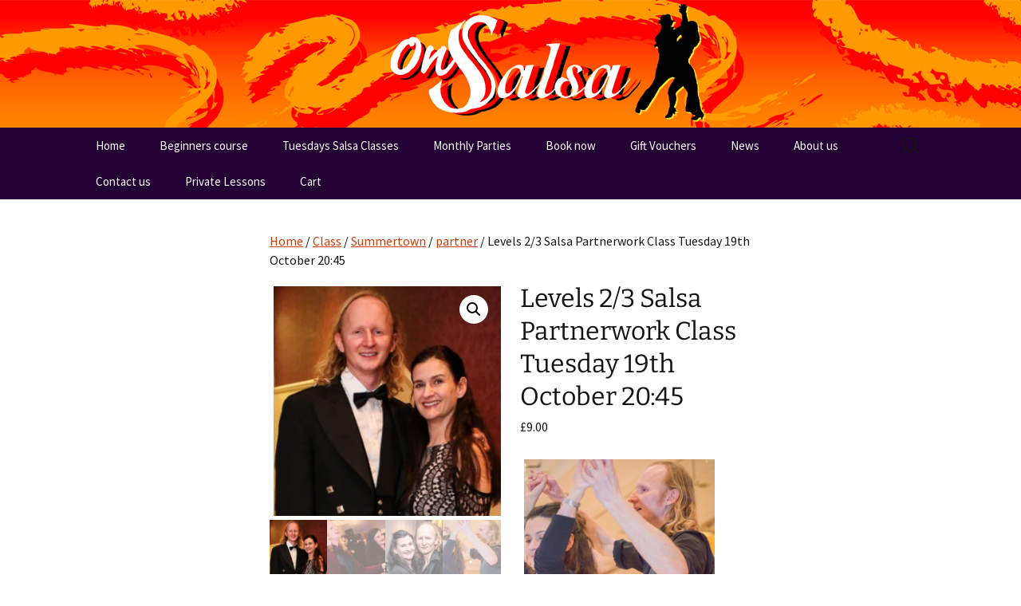

--- FILE ---
content_type: text/html; charset=UTF-8
request_url: https://www.onsalsa.com/product/levels-2-3-salsa-partnerwork-class-tuesday-19th-october-2045/
body_size: 12897
content:
<!DOCTYPE html>
<html lang="en-US">
<head>
	<meta charset="UTF-8">
	<meta name="viewport" content="width=device-width, initial-scale=1.0">
	<title>Levels 2/3 Salsa Partnerwork Class Tuesday 19th October 20:45 -</title>
	<link rel="profile" href="https://gmpg.org/xfn/11">
	<link rel="pingback" href="https://www.onsalsa.com/xmlrpc.php">
	<meta name='robots' content='index, follow, max-image-preview:large, max-snippet:-1, max-video-preview:-1' />

	<!-- This site is optimized with the Yoast SEO plugin v26.6 - https://yoast.com/wordpress/plugins/seo/ -->
	<link rel="canonical" href="https://www.onsalsa.com/product/levels-2-3-salsa-partnerwork-class-tuesday-19th-october-2045/" />
	<meta property="og:locale" content="en_US" />
	<meta property="og:type" content="article" />
	<meta property="og:title" content="Levels 2/3 Salsa Partnerwork Class Tuesday 19th October 20:45 -" />
	<meta property="og:description" content="Taught by Rosa and John  This class is designed for improvers dancers wishing to expand their Leading and Following techniques as well as their repertoire of routines." />
	<meta property="og:url" content="https://www.onsalsa.com/product/levels-2-3-salsa-partnerwork-class-tuesday-19th-october-2045/" />
	<meta property="article:publisher" content="https://www.facebook.com/Onsalsa/" />
	<meta property="article:modified_time" content="2021-10-26T15:50:56+00:00" />
	<meta property="og:image" content="https://www.onsalsa.com/wp-content/uploads/2020/12/GR-e1608282565855.png" />
	<meta property="og:image:width" content="387" />
	<meta property="og:image:height" content="385" />
	<meta property="og:image:type" content="image/png" />
	<meta name="twitter:card" content="summary_large_image" />
	<script type="application/ld+json" class="yoast-schema-graph">{"@context":"https://schema.org","@graph":[{"@type":"WebPage","@id":"https://www.onsalsa.com/product/levels-2-3-salsa-partnerwork-class-tuesday-19th-october-2045/","url":"https://www.onsalsa.com/product/levels-2-3-salsa-partnerwork-class-tuesday-19th-october-2045/","name":"Levels 2/3 Salsa Partnerwork Class Tuesday 19th October 20:45 -","isPartOf":{"@id":"https://www.onsalsa.com/#website"},"primaryImageOfPage":{"@id":"https://www.onsalsa.com/product/levels-2-3-salsa-partnerwork-class-tuesday-19th-october-2045/#primaryimage"},"image":{"@id":"https://www.onsalsa.com/product/levels-2-3-salsa-partnerwork-class-tuesday-19th-october-2045/#primaryimage"},"thumbnailUrl":"https://www.onsalsa.com/wp-content/uploads/2020/12/GR-e1608282565855.png","datePublished":"2021-10-13T08:53:02+00:00","dateModified":"2021-10-26T15:50:56+00:00","breadcrumb":{"@id":"https://www.onsalsa.com/product/levels-2-3-salsa-partnerwork-class-tuesday-19th-october-2045/#breadcrumb"},"inLanguage":"en-US","potentialAction":[{"@type":"ReadAction","target":["https://www.onsalsa.com/product/levels-2-3-salsa-partnerwork-class-tuesday-19th-october-2045/"]}]},{"@type":"ImageObject","inLanguage":"en-US","@id":"https://www.onsalsa.com/product/levels-2-3-salsa-partnerwork-class-tuesday-19th-october-2045/#primaryimage","url":"https://www.onsalsa.com/wp-content/uploads/2020/12/GR-e1608282565855.png","contentUrl":"https://www.onsalsa.com/wp-content/uploads/2020/12/GR-e1608282565855.png","width":387,"height":385},{"@type":"BreadcrumbList","@id":"https://www.onsalsa.com/product/levels-2-3-salsa-partnerwork-class-tuesday-19th-october-2045/#breadcrumb","itemListElement":[{"@type":"ListItem","position":1,"name":"Home","item":"https://www.onsalsa.com/"},{"@type":"ListItem","position":2,"name":"Book now","item":"https://www.onsalsa.com/shop/"},{"@type":"ListItem","position":3,"name":"Levels 2/3 Salsa Partnerwork Class Tuesday 19th October 20:45"}]},{"@type":"WebSite","@id":"https://www.onsalsa.com/#website","url":"https://www.onsalsa.com/","name":"Www.onsalsa.com","description":"","publisher":{"@id":"https://www.onsalsa.com/#organization"},"potentialAction":[{"@type":"SearchAction","target":{"@type":"EntryPoint","urlTemplate":"https://www.onsalsa.com/?s={search_term_string}"},"query-input":{"@type":"PropertyValueSpecification","valueRequired":true,"valueName":"search_term_string"}}],"inLanguage":"en-US"},{"@type":"Organization","@id":"https://www.onsalsa.com/#organization","name":"OnSalsa","url":"https://www.onsalsa.com/","logo":{"@type":"ImageObject","inLanguage":"en-US","@id":"https://www.onsalsa.com/#/schema/logo/image/","url":"https://www.onsalsa.com/wp-content/uploads/2020/08/OnsalsaHeader9Crop.gif","contentUrl":"https://www.onsalsa.com/wp-content/uploads/2020/08/OnsalsaHeader9Crop.gif","width":645,"height":160,"caption":"OnSalsa"},"image":{"@id":"https://www.onsalsa.com/#/schema/logo/image/"},"sameAs":["https://www.facebook.com/Onsalsa/"]}]}</script>
	<!-- / Yoast SEO plugin. -->


<link rel='dns-prefetch' href='//www.googletagmanager.com' />
<link rel="alternate" type="application/rss+xml" title=" &raquo; Feed" href="https://www.onsalsa.com/feed/" />
<link rel="alternate" type="application/rss+xml" title=" &raquo; Comments Feed" href="https://www.onsalsa.com/comments/feed/" />
<link rel="alternate" title="oEmbed (JSON)" type="application/json+oembed" href="https://www.onsalsa.com/wp-json/oembed/1.0/embed?url=https%3A%2F%2Fwww.onsalsa.com%2Fproduct%2Flevels-2-3-salsa-partnerwork-class-tuesday-19th-october-2045%2F" />
<link rel="alternate" title="oEmbed (XML)" type="text/xml+oembed" href="https://www.onsalsa.com/wp-json/oembed/1.0/embed?url=https%3A%2F%2Fwww.onsalsa.com%2Fproduct%2Flevels-2-3-salsa-partnerwork-class-tuesday-19th-october-2045%2F&#038;format=xml" />
<style id='wp-img-auto-sizes-contain-inline-css'>
img:is([sizes=auto i],[sizes^="auto," i]){contain-intrinsic-size:3000px 1500px}
/*# sourceURL=wp-img-auto-sizes-contain-inline-css */
</style>
<style id='wp-emoji-styles-inline-css'>

	img.wp-smiley, img.emoji {
		display: inline !important;
		border: none !important;
		box-shadow: none !important;
		height: 1em !important;
		width: 1em !important;
		margin: 0 0.07em !important;
		vertical-align: -0.1em !important;
		background: none !important;
		padding: 0 !important;
	}
/*# sourceURL=wp-emoji-styles-inline-css */
</style>
<link rel='stylesheet' id='wp-block-library-css' href='https://www.onsalsa.com/wp-includes/css/dist/block-library/style.min.css?ver=6.9' media='all' />
<link rel='stylesheet' id='wc-blocks-style-css' href='https://www.onsalsa.com/wp-content/plugins/woocommerce/assets/client/blocks/wc-blocks.css?ver=wc-10.4.3' media='all' />
<style id='global-styles-inline-css'>
:root{--wp--preset--aspect-ratio--square: 1;--wp--preset--aspect-ratio--4-3: 4/3;--wp--preset--aspect-ratio--3-4: 3/4;--wp--preset--aspect-ratio--3-2: 3/2;--wp--preset--aspect-ratio--2-3: 2/3;--wp--preset--aspect-ratio--16-9: 16/9;--wp--preset--aspect-ratio--9-16: 9/16;--wp--preset--color--black: #000000;--wp--preset--color--cyan-bluish-gray: #abb8c3;--wp--preset--color--white: #fff;--wp--preset--color--pale-pink: #f78da7;--wp--preset--color--vivid-red: #cf2e2e;--wp--preset--color--luminous-vivid-orange: #ff6900;--wp--preset--color--luminous-vivid-amber: #fcb900;--wp--preset--color--light-green-cyan: #7bdcb5;--wp--preset--color--vivid-green-cyan: #00d084;--wp--preset--color--pale-cyan-blue: #8ed1fc;--wp--preset--color--vivid-cyan-blue: #0693e3;--wp--preset--color--vivid-purple: #9b51e0;--wp--preset--color--dark-gray: #141412;--wp--preset--color--red: #bc360a;--wp--preset--color--medium-orange: #db572f;--wp--preset--color--light-orange: #ea9629;--wp--preset--color--yellow: #fbca3c;--wp--preset--color--dark-brown: #220e10;--wp--preset--color--medium-brown: #722d19;--wp--preset--color--light-brown: #eadaa6;--wp--preset--color--beige: #e8e5ce;--wp--preset--color--off-white: #f7f5e7;--wp--preset--gradient--vivid-cyan-blue-to-vivid-purple: linear-gradient(135deg,rgb(6,147,227) 0%,rgb(155,81,224) 100%);--wp--preset--gradient--light-green-cyan-to-vivid-green-cyan: linear-gradient(135deg,rgb(122,220,180) 0%,rgb(0,208,130) 100%);--wp--preset--gradient--luminous-vivid-amber-to-luminous-vivid-orange: linear-gradient(135deg,rgb(252,185,0) 0%,rgb(255,105,0) 100%);--wp--preset--gradient--luminous-vivid-orange-to-vivid-red: linear-gradient(135deg,rgb(255,105,0) 0%,rgb(207,46,46) 100%);--wp--preset--gradient--very-light-gray-to-cyan-bluish-gray: linear-gradient(135deg,rgb(238,238,238) 0%,rgb(169,184,195) 100%);--wp--preset--gradient--cool-to-warm-spectrum: linear-gradient(135deg,rgb(74,234,220) 0%,rgb(151,120,209) 20%,rgb(207,42,186) 40%,rgb(238,44,130) 60%,rgb(251,105,98) 80%,rgb(254,248,76) 100%);--wp--preset--gradient--blush-light-purple: linear-gradient(135deg,rgb(255,206,236) 0%,rgb(152,150,240) 100%);--wp--preset--gradient--blush-bordeaux: linear-gradient(135deg,rgb(254,205,165) 0%,rgb(254,45,45) 50%,rgb(107,0,62) 100%);--wp--preset--gradient--luminous-dusk: linear-gradient(135deg,rgb(255,203,112) 0%,rgb(199,81,192) 50%,rgb(65,88,208) 100%);--wp--preset--gradient--pale-ocean: linear-gradient(135deg,rgb(255,245,203) 0%,rgb(182,227,212) 50%,rgb(51,167,181) 100%);--wp--preset--gradient--electric-grass: linear-gradient(135deg,rgb(202,248,128) 0%,rgb(113,206,126) 100%);--wp--preset--gradient--midnight: linear-gradient(135deg,rgb(2,3,129) 0%,rgb(40,116,252) 100%);--wp--preset--gradient--autumn-brown: linear-gradient(135deg, rgba(226,45,15,1) 0%, rgba(158,25,13,1) 100%);--wp--preset--gradient--sunset-yellow: linear-gradient(135deg, rgba(233,139,41,1) 0%, rgba(238,179,95,1) 100%);--wp--preset--gradient--light-sky: linear-gradient(135deg,rgba(228,228,228,1.0) 0%,rgba(208,225,252,1.0) 100%);--wp--preset--gradient--dark-sky: linear-gradient(135deg,rgba(0,0,0,1.0) 0%,rgba(56,61,69,1.0) 100%);--wp--preset--font-size--small: 13px;--wp--preset--font-size--medium: 20px;--wp--preset--font-size--large: 36px;--wp--preset--font-size--x-large: 42px;--wp--preset--spacing--20: 0.44rem;--wp--preset--spacing--30: 0.67rem;--wp--preset--spacing--40: 1rem;--wp--preset--spacing--50: 1.5rem;--wp--preset--spacing--60: 2.25rem;--wp--preset--spacing--70: 3.38rem;--wp--preset--spacing--80: 5.06rem;--wp--preset--shadow--natural: 6px 6px 9px rgba(0, 0, 0, 0.2);--wp--preset--shadow--deep: 12px 12px 50px rgba(0, 0, 0, 0.4);--wp--preset--shadow--sharp: 6px 6px 0px rgba(0, 0, 0, 0.2);--wp--preset--shadow--outlined: 6px 6px 0px -3px rgb(255, 255, 255), 6px 6px rgb(0, 0, 0);--wp--preset--shadow--crisp: 6px 6px 0px rgb(0, 0, 0);}:where(.is-layout-flex){gap: 0.5em;}:where(.is-layout-grid){gap: 0.5em;}body .is-layout-flex{display: flex;}.is-layout-flex{flex-wrap: wrap;align-items: center;}.is-layout-flex > :is(*, div){margin: 0;}body .is-layout-grid{display: grid;}.is-layout-grid > :is(*, div){margin: 0;}:where(.wp-block-columns.is-layout-flex){gap: 2em;}:where(.wp-block-columns.is-layout-grid){gap: 2em;}:where(.wp-block-post-template.is-layout-flex){gap: 1.25em;}:where(.wp-block-post-template.is-layout-grid){gap: 1.25em;}.has-black-color{color: var(--wp--preset--color--black) !important;}.has-cyan-bluish-gray-color{color: var(--wp--preset--color--cyan-bluish-gray) !important;}.has-white-color{color: var(--wp--preset--color--white) !important;}.has-pale-pink-color{color: var(--wp--preset--color--pale-pink) !important;}.has-vivid-red-color{color: var(--wp--preset--color--vivid-red) !important;}.has-luminous-vivid-orange-color{color: var(--wp--preset--color--luminous-vivid-orange) !important;}.has-luminous-vivid-amber-color{color: var(--wp--preset--color--luminous-vivid-amber) !important;}.has-light-green-cyan-color{color: var(--wp--preset--color--light-green-cyan) !important;}.has-vivid-green-cyan-color{color: var(--wp--preset--color--vivid-green-cyan) !important;}.has-pale-cyan-blue-color{color: var(--wp--preset--color--pale-cyan-blue) !important;}.has-vivid-cyan-blue-color{color: var(--wp--preset--color--vivid-cyan-blue) !important;}.has-vivid-purple-color{color: var(--wp--preset--color--vivid-purple) !important;}.has-black-background-color{background-color: var(--wp--preset--color--black) !important;}.has-cyan-bluish-gray-background-color{background-color: var(--wp--preset--color--cyan-bluish-gray) !important;}.has-white-background-color{background-color: var(--wp--preset--color--white) !important;}.has-pale-pink-background-color{background-color: var(--wp--preset--color--pale-pink) !important;}.has-vivid-red-background-color{background-color: var(--wp--preset--color--vivid-red) !important;}.has-luminous-vivid-orange-background-color{background-color: var(--wp--preset--color--luminous-vivid-orange) !important;}.has-luminous-vivid-amber-background-color{background-color: var(--wp--preset--color--luminous-vivid-amber) !important;}.has-light-green-cyan-background-color{background-color: var(--wp--preset--color--light-green-cyan) !important;}.has-vivid-green-cyan-background-color{background-color: var(--wp--preset--color--vivid-green-cyan) !important;}.has-pale-cyan-blue-background-color{background-color: var(--wp--preset--color--pale-cyan-blue) !important;}.has-vivid-cyan-blue-background-color{background-color: var(--wp--preset--color--vivid-cyan-blue) !important;}.has-vivid-purple-background-color{background-color: var(--wp--preset--color--vivid-purple) !important;}.has-black-border-color{border-color: var(--wp--preset--color--black) !important;}.has-cyan-bluish-gray-border-color{border-color: var(--wp--preset--color--cyan-bluish-gray) !important;}.has-white-border-color{border-color: var(--wp--preset--color--white) !important;}.has-pale-pink-border-color{border-color: var(--wp--preset--color--pale-pink) !important;}.has-vivid-red-border-color{border-color: var(--wp--preset--color--vivid-red) !important;}.has-luminous-vivid-orange-border-color{border-color: var(--wp--preset--color--luminous-vivid-orange) !important;}.has-luminous-vivid-amber-border-color{border-color: var(--wp--preset--color--luminous-vivid-amber) !important;}.has-light-green-cyan-border-color{border-color: var(--wp--preset--color--light-green-cyan) !important;}.has-vivid-green-cyan-border-color{border-color: var(--wp--preset--color--vivid-green-cyan) !important;}.has-pale-cyan-blue-border-color{border-color: var(--wp--preset--color--pale-cyan-blue) !important;}.has-vivid-cyan-blue-border-color{border-color: var(--wp--preset--color--vivid-cyan-blue) !important;}.has-vivid-purple-border-color{border-color: var(--wp--preset--color--vivid-purple) !important;}.has-vivid-cyan-blue-to-vivid-purple-gradient-background{background: var(--wp--preset--gradient--vivid-cyan-blue-to-vivid-purple) !important;}.has-light-green-cyan-to-vivid-green-cyan-gradient-background{background: var(--wp--preset--gradient--light-green-cyan-to-vivid-green-cyan) !important;}.has-luminous-vivid-amber-to-luminous-vivid-orange-gradient-background{background: var(--wp--preset--gradient--luminous-vivid-amber-to-luminous-vivid-orange) !important;}.has-luminous-vivid-orange-to-vivid-red-gradient-background{background: var(--wp--preset--gradient--luminous-vivid-orange-to-vivid-red) !important;}.has-very-light-gray-to-cyan-bluish-gray-gradient-background{background: var(--wp--preset--gradient--very-light-gray-to-cyan-bluish-gray) !important;}.has-cool-to-warm-spectrum-gradient-background{background: var(--wp--preset--gradient--cool-to-warm-spectrum) !important;}.has-blush-light-purple-gradient-background{background: var(--wp--preset--gradient--blush-light-purple) !important;}.has-blush-bordeaux-gradient-background{background: var(--wp--preset--gradient--blush-bordeaux) !important;}.has-luminous-dusk-gradient-background{background: var(--wp--preset--gradient--luminous-dusk) !important;}.has-pale-ocean-gradient-background{background: var(--wp--preset--gradient--pale-ocean) !important;}.has-electric-grass-gradient-background{background: var(--wp--preset--gradient--electric-grass) !important;}.has-midnight-gradient-background{background: var(--wp--preset--gradient--midnight) !important;}.has-small-font-size{font-size: var(--wp--preset--font-size--small) !important;}.has-medium-font-size{font-size: var(--wp--preset--font-size--medium) !important;}.has-large-font-size{font-size: var(--wp--preset--font-size--large) !important;}.has-x-large-font-size{font-size: var(--wp--preset--font-size--x-large) !important;}
/*# sourceURL=global-styles-inline-css */
</style>

<style id='classic-theme-styles-inline-css'>
/*! This file is auto-generated */
.wp-block-button__link{color:#fff;background-color:#32373c;border-radius:9999px;box-shadow:none;text-decoration:none;padding:calc(.667em + 2px) calc(1.333em + 2px);font-size:1.125em}.wp-block-file__button{background:#32373c;color:#fff;text-decoration:none}
/*# sourceURL=/wp-includes/css/classic-themes.min.css */
</style>
<link rel='stylesheet' id='fontawesome-free-css' href='https://www.onsalsa.com/wp-content/plugins/getwid/vendors/fontawesome-free/css/all.min.css?ver=5.5.0' media='all' />
<link rel='stylesheet' id='slick-css' href='https://www.onsalsa.com/wp-content/plugins/getwid/vendors/slick/slick/slick.min.css?ver=1.9.0' media='all' />
<link rel='stylesheet' id='slick-theme-css' href='https://www.onsalsa.com/wp-content/plugins/getwid/vendors/slick/slick/slick-theme.min.css?ver=1.9.0' media='all' />
<link rel='stylesheet' id='mp-fancybox-css' href='https://www.onsalsa.com/wp-content/plugins/getwid/vendors/mp-fancybox/jquery.fancybox.min.css?ver=3.5.7-mp.1' media='all' />
<link rel='stylesheet' id='getwid-blocks-css' href='https://www.onsalsa.com/wp-content/plugins/getwid/assets/css/blocks.style.css?ver=2.1.3' media='all' />
<style id='getwid-blocks-inline-css'>
.wp-block-getwid-section .wp-block-getwid-section__wrapper .wp-block-getwid-section__inner-wrapper{max-width: 604px;}
/*# sourceURL=getwid-blocks-inline-css */
</style>
<link rel='stylesheet' id='sumup-checkout-css' href='https://www.onsalsa.com/wp-content/plugins/sumup-payment-gateway-for-woocommerce/assets/css/checkout/modal.min.css?ver=2.7.7' media='all' />
<link rel='stylesheet' id='photoswipe-css' href='https://www.onsalsa.com/wp-content/plugins/woocommerce/assets/css/photoswipe/photoswipe.min.css?ver=10.4.3' media='all' />
<link rel='stylesheet' id='photoswipe-default-skin-css' href='https://www.onsalsa.com/wp-content/plugins/woocommerce/assets/css/photoswipe/default-skin/default-skin.min.css?ver=10.4.3' media='all' />
<link rel='stylesheet' id='woocommerce-layout-css' href='https://www.onsalsa.com/wp-content/plugins/woocommerce/assets/css/woocommerce-layout.css?ver=10.4.3' media='all' />
<link rel='stylesheet' id='woocommerce-smallscreen-css' href='https://www.onsalsa.com/wp-content/plugins/woocommerce/assets/css/woocommerce-smallscreen.css?ver=10.4.3' media='only screen and (max-width: 768px)' />
<link rel='stylesheet' id='woocommerce-general-css' href='https://www.onsalsa.com/wp-content/plugins/woocommerce/assets/css/woocommerce.css?ver=10.4.3' media='all' />
<style id='woocommerce-inline-inline-css'>
.woocommerce form .form-row .required { visibility: visible; }
/*# sourceURL=woocommerce-inline-inline-css */
</style>
<link rel='stylesheet' id='twentythirteen-style-css' href='https://www.onsalsa.com/wp-content/themes/twentythirteen/style.css?ver=6.9' media='all' />
<link rel='stylesheet' id='child-style-css' href='https://www.onsalsa.com/wp-content/themes/onsalsa/style.css?ver=1.1.0' media='all' />
<link rel='stylesheet' id='twentythirteen-fonts-css' href='https://www.onsalsa.com/wp-content/themes/twentythirteen/fonts/source-sans-pro-plus-bitter.css?ver=20230328' media='all' />
<link rel='stylesheet' id='genericons-css' href='https://www.onsalsa.com/wp-content/themes/twentythirteen/genericons/genericons.css?ver=3.0.3' media='all' />
<link rel='stylesheet' id='twentythirteen-block-style-css' href='https://www.onsalsa.com/wp-content/themes/twentythirteen/css/blocks.css?ver=20240520' media='all' />
<link rel='stylesheet' id='dashicons-css' href='https://www.onsalsa.com/wp-includes/css/dashicons.min.css?ver=6.9' media='all' />
<link rel='stylesheet' id='elementor-frontend-css' href='https://www.onsalsa.com/wp-content/plugins/elementor/assets/css/frontend.min.css?ver=3.32.4' media='all' />
<link rel='stylesheet' id='eael-general-css' href='https://www.onsalsa.com/wp-content/plugins/essential-addons-for-elementor-lite/assets/front-end/css/view/general.min.css?ver=6.3.3' media='all' />
<script src="https://www.onsalsa.com/wp-includes/js/jquery/jquery.min.js?ver=3.7.1" id="jquery-core-js"></script>
<script src="https://www.onsalsa.com/wp-includes/js/jquery/jquery-migrate.min.js?ver=3.4.1" id="jquery-migrate-js"></script>
<script src="https://www.onsalsa.com/wp-content/plugins/woocommerce/assets/js/jquery-blockui/jquery.blockUI.min.js?ver=2.7.0-wc.10.4.3" id="wc-jquery-blockui-js" data-wp-strategy="defer"></script>
<script id="wc-add-to-cart-js-extra">
var wc_add_to_cart_params = {"ajax_url":"/wp-admin/admin-ajax.php","wc_ajax_url":"/?wc-ajax=%%endpoint%%","i18n_view_cart":"View cart","cart_url":"https://www.onsalsa.com/cart/","is_cart":"","cart_redirect_after_add":"no"};
//# sourceURL=wc-add-to-cart-js-extra
</script>
<script src="https://www.onsalsa.com/wp-content/plugins/woocommerce/assets/js/frontend/add-to-cart.min.js?ver=10.4.3" id="wc-add-to-cart-js" defer data-wp-strategy="defer"></script>
<script src="https://www.onsalsa.com/wp-content/plugins/woocommerce/assets/js/zoom/jquery.zoom.min.js?ver=1.7.21-wc.10.4.3" id="wc-zoom-js" defer data-wp-strategy="defer"></script>
<script src="https://www.onsalsa.com/wp-content/plugins/woocommerce/assets/js/flexslider/jquery.flexslider.min.js?ver=2.7.2-wc.10.4.3" id="wc-flexslider-js" defer data-wp-strategy="defer"></script>
<script src="https://www.onsalsa.com/wp-content/plugins/woocommerce/assets/js/photoswipe/photoswipe.min.js?ver=4.1.1-wc.10.4.3" id="wc-photoswipe-js" defer data-wp-strategy="defer"></script>
<script src="https://www.onsalsa.com/wp-content/plugins/woocommerce/assets/js/photoswipe/photoswipe-ui-default.min.js?ver=4.1.1-wc.10.4.3" id="wc-photoswipe-ui-default-js" defer data-wp-strategy="defer"></script>
<script id="wc-single-product-js-extra">
var wc_single_product_params = {"i18n_required_rating_text":"Please select a rating","i18n_rating_options":["1 of 5 stars","2 of 5 stars","3 of 5 stars","4 of 5 stars","5 of 5 stars"],"i18n_product_gallery_trigger_text":"View full-screen image gallery","review_rating_required":"yes","flexslider":{"rtl":false,"animation":"slide","smoothHeight":true,"directionNav":false,"controlNav":"thumbnails","slideshow":false,"animationSpeed":500,"animationLoop":false,"allowOneSlide":false},"zoom_enabled":"1","zoom_options":[],"photoswipe_enabled":"1","photoswipe_options":{"shareEl":false,"closeOnScroll":false,"history":false,"hideAnimationDuration":0,"showAnimationDuration":0},"flexslider_enabled":"1"};
//# sourceURL=wc-single-product-js-extra
</script>
<script src="https://www.onsalsa.com/wp-content/plugins/woocommerce/assets/js/frontend/single-product.min.js?ver=10.4.3" id="wc-single-product-js" defer data-wp-strategy="defer"></script>
<script src="https://www.onsalsa.com/wp-content/plugins/woocommerce/assets/js/js-cookie/js.cookie.min.js?ver=2.1.4-wc.10.4.3" id="wc-js-cookie-js" data-wp-strategy="defer"></script>
<script src="https://www.onsalsa.com/wp-content/themes/twentythirteen/js/functions.js?ver=20230526" id="twentythirteen-script-js" defer data-wp-strategy="defer"></script>

<!-- Google tag (gtag.js) snippet added by Site Kit -->
<!-- Google Ads snippet added by Site Kit -->
<script src="https://www.googletagmanager.com/gtag/js?id=AW-17669500851" id="google_gtagjs-js" async></script>
<script id="google_gtagjs-js-after">
window.dataLayer = window.dataLayer || [];function gtag(){dataLayer.push(arguments);}
gtag("js", new Date());
gtag("set", "developer_id.dZTNiMT", true);
gtag("config", "AW-17669500851");
 window._googlesitekit = window._googlesitekit || {}; window._googlesitekit.throttledEvents = []; window._googlesitekit.gtagEvent = (name, data) => { var key = JSON.stringify( { name, data } ); if ( !! window._googlesitekit.throttledEvents[ key ] ) { return; } window._googlesitekit.throttledEvents[ key ] = true; setTimeout( () => { delete window._googlesitekit.throttledEvents[ key ]; }, 5 ); gtag( "event", name, { ...data, event_source: "site-kit" } ); }; 
//# sourceURL=google_gtagjs-js-after
</script>
<link rel="https://api.w.org/" href="https://www.onsalsa.com/wp-json/" /><link rel="alternate" title="JSON" type="application/json" href="https://www.onsalsa.com/wp-json/wp/v2/product/6214" /><link rel="EditURI" type="application/rsd+xml" title="RSD" href="https://www.onsalsa.com/xmlrpc.php?rsd" />
<meta name="generator" content="WordPress 6.9" />
<meta name="generator" content="WooCommerce 10.4.3" />
<link rel='shortlink' href='https://www.onsalsa.com/?p=6214' />
<style id="essential-blocks-global-styles">
            :root {
                --eb-global-primary-color: #101828;
--eb-global-secondary-color: #475467;
--eb-global-tertiary-color: #98A2B3;
--eb-global-text-color: #475467;
--eb-global-heading-color: #1D2939;
--eb-global-link-color: #444CE7;
--eb-global-background-color: #F9FAFB;
--eb-global-button-text-color: #FFFFFF;
--eb-global-button-background-color: #101828;
--eb-gradient-primary-color: linear-gradient(90deg, hsla(259, 84%, 78%, 1) 0%, hsla(206, 67%, 75%, 1) 100%);
--eb-gradient-secondary-color: linear-gradient(90deg, hsla(18, 76%, 85%, 1) 0%, hsla(203, 69%, 84%, 1) 100%);
--eb-gradient-tertiary-color: linear-gradient(90deg, hsla(248, 21%, 15%, 1) 0%, hsla(250, 14%, 61%, 1) 100%);
--eb-gradient-background-color: linear-gradient(90deg, rgb(250, 250, 250) 0%, rgb(233, 233, 233) 49%, rgb(244, 243, 243) 100%);

                --eb-tablet-breakpoint: 1024px;
--eb-mobile-breakpoint: 767px;

            }
            
            
        </style><meta name="generator" content="Site Kit by Google 1.165.0" />	<noscript><style>.woocommerce-product-gallery{ opacity: 1 !important; }</style></noscript>
	<meta name="generator" content="Elementor 3.32.4; features: e_font_icon_svg, additional_custom_breakpoints; settings: css_print_method-external, google_font-enabled, font_display-swap">
			<style>
				.e-con.e-parent:nth-of-type(n+4):not(.e-lazyloaded):not(.e-no-lazyload),
				.e-con.e-parent:nth-of-type(n+4):not(.e-lazyloaded):not(.e-no-lazyload) * {
					background-image: none !important;
				}
				@media screen and (max-height: 1024px) {
					.e-con.e-parent:nth-of-type(n+3):not(.e-lazyloaded):not(.e-no-lazyload),
					.e-con.e-parent:nth-of-type(n+3):not(.e-lazyloaded):not(.e-no-lazyload) * {
						background-image: none !important;
					}
				}
				@media screen and (max-height: 640px) {
					.e-con.e-parent:nth-of-type(n+2):not(.e-lazyloaded):not(.e-no-lazyload),
					.e-con.e-parent:nth-of-type(n+2):not(.e-lazyloaded):not(.e-no-lazyload) * {
						background-image: none !important;
					}
				}
			</style>
				<style type="text/css" id="twentythirteen-header-css">
		.site-header {
		background: url(https://www.onsalsa.com/wp-content/themes/twentythirteen/images/headers/circle.png) no-repeat scroll top;
		background-size: 1600px auto;
	}
	@media (max-width: 767px) {
		.site-header {
			background-size: 768px auto;
		}
	}
	@media (max-width: 359px) {
		.site-header {
			background-size: 360px auto;
		}
	}
			.site-title,
	.site-description {
		position: absolute;
		clip-path: inset(50%);
	}
			</style>
	</head>

<body class="wp-singular product-template-default single single-product postid-6214 wp-custom-logo wp-embed-responsive wp-theme-twentythirteen wp-child-theme-onsalsa theme-twentythirteen woocommerce woocommerce-page woocommerce-no-js elementor-default elementor-kit-7778">
		<div id="page" class="hfeed site">
		<a class="screen-reader-text skip-link" href="#content">
			Skip to content		</a>
		<header id="masthead" class="site-header">
					<a class="home-link" href="https://www.onsalsa.com/" rel="home" >
				<h1 class="site-title"></h1>
				<h2 class="site-description"></h2>
			</a>

			<div id="navbar" class="navbar">
				<nav id="site-navigation" class="navigation main-navigation">
					<button class="menu-toggle">Menu</button>
					<div class="menu-osmain-container"><ul id="primary-menu" class="nav-menu"><li id="menu-item-3986" class="menu-item menu-item-type-post_type menu-item-object-page menu-item-home menu-item-3986"><a href="https://www.onsalsa.com/">Home</a></li>
<li id="menu-item-4946" class="menu-item menu-item-type-post_type menu-item-object-page menu-item-4946"><a href="https://www.onsalsa.com/beginner-salsa-course-oxford/">Beginners course</a></li>
<li id="menu-item-3885" class="menu-item menu-item-type-post_type menu-item-object-page menu-item-3885"><a href="https://www.onsalsa.com/lessons-salsa-oxford/">Tuesdays Salsa Classes</a></li>
<li id="menu-item-4498" class="menu-item menu-item-type-post_type menu-item-object-page menu-item-4498"><a href="https://www.onsalsa.com/monthly-friday-parties/">Monthly Parties</a></li>
<li id="menu-item-5074" class="menu-item menu-item-type-post_type menu-item-object-page current_page_parent menu-item-5074"><a href="https://www.onsalsa.com/shop/">Book now</a></li>
<li id="menu-item-4518" class="menu-item menu-item-type-post_type menu-item-object-page menu-item-4518"><a href="https://www.onsalsa.com/gift-vouchers/">Gift Vouchers</a></li>
<li id="menu-item-3987" class="menu-item menu-item-type-post_type menu-item-object-page menu-item-3987"><a href="https://www.onsalsa.com/news/">News</a></li>
<li id="menu-item-3887" class="menu-item menu-item-type-post_type menu-item-object-page menu-item-3887"><a href="https://www.onsalsa.com/about-us/">About us</a></li>
<li id="menu-item-4306" class="menu-item menu-item-type-post_type menu-item-object-page menu-item-4306"><a href="https://www.onsalsa.com/contact/">Contact us</a></li>
<li id="menu-item-4360" class="menu-item menu-item-type-post_type menu-item-object-page menu-item-4360"><a href="https://www.onsalsa.com/private-salsa-lessons-oxford/">Private Lessons</a></li>
<li id="menu-item-5075" class="menu-item menu-item-type-post_type menu-item-object-page menu-item-5075"><a href="https://www.onsalsa.com/cart/">Cart</a></li>
</ul></div>					<form role="search" method="get" class="search-form" action="https://www.onsalsa.com/">
				<label>
					<span class="screen-reader-text">Search for:</span>
					<input type="search" class="search-field" placeholder="Search &hellip;" value="" name="s" />
				</label>
				<input type="submit" class="search-submit" value="Search" />
			</form>				</nav><!-- #site-navigation -->
			</div><!-- #navbar -->
		</header><!-- #masthead -->

		<div id="main" class="site-main">

	<div id="primary" class="site-content"><div id="content" role="main" class="entry-content twentythirteen"><nav class="woocommerce-breadcrumb" aria-label="Breadcrumb"><a href="https://www.onsalsa.com">Home</a>&nbsp;&#47;&nbsp;<a href="https://www.onsalsa.com/product-category/class/">Class</a>&nbsp;&#47;&nbsp;<a href="https://www.onsalsa.com/product-category/class/summertown/">Summertown</a>&nbsp;&#47;&nbsp;<a href="https://www.onsalsa.com/product-category/class/summertown/partner/">partner</a>&nbsp;&#47;&nbsp;Levels 2/3 Salsa Partnerwork Class Tuesday 19th October 20:45</nav>
					
			<div class="woocommerce-notices-wrapper"></div><div id="product-6214" class="product type-product post-6214 status-publish first instock product_cat-class product_cat-levels-2-3 product_cat-partner product_cat-summertown has-post-thumbnail virtual taxable purchasable product-type-simple">

	<div class="woocommerce-product-gallery woocommerce-product-gallery--with-images woocommerce-product-gallery--columns-4 images" data-columns="4" style="opacity: 0; transition: opacity .25s ease-in-out;">
	<div class="woocommerce-product-gallery__wrapper">
		<div data-thumb="https://www.onsalsa.com/wp-content/uploads/2020/12/GR-e1608282565855-100x100.png" data-thumb-alt="Levels 2/3 Salsa Partnerwork Class Tuesday 19th October 20:45" data-thumb-srcset="https://www.onsalsa.com/wp-content/uploads/2020/12/GR-e1608282565855-100x100.png 100w, https://www.onsalsa.com/wp-content/uploads/2020/12/GR-e1608282565855-300x298.png 300w, https://www.onsalsa.com/wp-content/uploads/2020/12/GR-e1608282565855-150x150.png 150w, https://www.onsalsa.com/wp-content/uploads/2020/12/GR-e1608282565855-200x200.png 200w, https://www.onsalsa.com/wp-content/uploads/2020/12/GR-e1608282565855.png 387w"  data-thumb-sizes="(max-width: 100px) 100vw, 100px" class="woocommerce-product-gallery__image"><a href="https://www.onsalsa.com/wp-content/uploads/2020/12/GR-e1608282565855.png"><img fetchpriority="high" width="300" height="298" src="https://www.onsalsa.com/wp-content/uploads/2020/12/GR-e1608282565855-300x298.png" class="wp-post-image" alt="Levels 2/3 Salsa Partnerwork Class Tuesday 19th October 20:45" data-caption="" data-src="https://www.onsalsa.com/wp-content/uploads/2020/12/GR-e1608282565855.png" data-large_image="https://www.onsalsa.com/wp-content/uploads/2020/12/GR-e1608282565855.png" data-large_image_width="387" data-large_image_height="385" decoding="async" srcset="https://www.onsalsa.com/wp-content/uploads/2020/12/GR-e1608282565855-300x298.png 300w, https://www.onsalsa.com/wp-content/uploads/2020/12/GR-e1608282565855-150x150.png 150w, https://www.onsalsa.com/wp-content/uploads/2020/12/GR-e1608282565855-200x200.png 200w, https://www.onsalsa.com/wp-content/uploads/2020/12/GR-e1608282565855-100x100.png 100w, https://www.onsalsa.com/wp-content/uploads/2020/12/GR-e1608282565855.png 387w" sizes="(max-width: 300px) 100vw, 300px" /></a></div><div data-thumb="https://www.onsalsa.com/wp-content/uploads/2020/10/IMG_4745-e1602668559971-100x100.jpg" data-thumb-alt="Levels 2/3 Salsa Partnerwork Class Tuesday 19th October 20:45 - Image 2" data-thumb-srcset="https://www.onsalsa.com/wp-content/uploads/2020/10/IMG_4745-e1602668559971-100x100.jpg 100w, https://www.onsalsa.com/wp-content/uploads/2020/10/IMG_4745-e1602668559971-150x150.jpg 150w, https://www.onsalsa.com/wp-content/uploads/2020/10/IMG_4745-e1602668559971-200x200.jpg 200w"  data-thumb-sizes="(max-width: 100px) 100vw, 100px" class="woocommerce-product-gallery__image"><a href="https://www.onsalsa.com/wp-content/uploads/2020/10/IMG_4745-e1602668559971.jpg"><img width="300" height="176" src="https://www.onsalsa.com/wp-content/uploads/2020/10/IMG_4745-e1602668559971-300x176.jpg" class="" alt="Levels 2/3 Salsa Partnerwork Class Tuesday 19th October 20:45 - Image 2" data-caption="" data-src="https://www.onsalsa.com/wp-content/uploads/2020/10/IMG_4745-e1602668559971.jpg" data-large_image="https://www.onsalsa.com/wp-content/uploads/2020/10/IMG_4745-e1602668559971.jpg" data-large_image_width="1002" data-large_image_height="589" decoding="async" srcset="https://www.onsalsa.com/wp-content/uploads/2020/10/IMG_4745-e1602668559971-300x176.jpg 300w, https://www.onsalsa.com/wp-content/uploads/2020/10/IMG_4745-e1602668559971-768x451.jpg 768w, https://www.onsalsa.com/wp-content/uploads/2020/10/IMG_4745-e1602668559971.jpg 1002w" sizes="(max-width: 300px) 100vw, 300px" /></a></div><div data-thumb="https://www.onsalsa.com/wp-content/uploads/2020/10/GandR-e1602669327658-100x100.jpg" data-thumb-alt="Levels 2/3 Salsa Partnerwork Class Tuesday 19th October 20:45 - Image 3" data-thumb-srcset="https://www.onsalsa.com/wp-content/uploads/2020/10/GandR-e1602669327658-100x100.jpg 100w, https://www.onsalsa.com/wp-content/uploads/2020/10/GandR-e1602669327658-150x150.jpg 150w, https://www.onsalsa.com/wp-content/uploads/2020/10/GandR-e1602669327658-200x200.jpg 200w"  data-thumb-sizes="(max-width: 100px) 100vw, 100px" class="woocommerce-product-gallery__image"><a href="https://www.onsalsa.com/wp-content/uploads/2020/10/GandR-e1602669327658.jpg"><img width="300" height="322" src="https://www.onsalsa.com/wp-content/uploads/2020/10/GandR-e1602669327658-300x322.jpg" class="" alt="Levels 2/3 Salsa Partnerwork Class Tuesday 19th October 20:45 - Image 3" data-caption="" data-src="https://www.onsalsa.com/wp-content/uploads/2020/10/GandR-e1602669327658.jpg" data-large_image="https://www.onsalsa.com/wp-content/uploads/2020/10/GandR-e1602669327658.jpg" data-large_image_width="401" data-large_image_height="431" decoding="async" srcset="https://www.onsalsa.com/wp-content/uploads/2020/10/GandR-e1602669327658-300x322.jpg 300w, https://www.onsalsa.com/wp-content/uploads/2020/10/GandR-e1602669327658-279x300.jpg 279w, https://www.onsalsa.com/wp-content/uploads/2020/10/GandR-e1602669327658.jpg 401w" sizes="(max-width: 300px) 100vw, 300px" /></a></div><div data-thumb="https://www.onsalsa.com/wp-content/uploads/2020/10/Rosa-Giles-e1602668279397-100x100.png" data-thumb-alt="Levels 2/3 Salsa Partnerwork Class Tuesday 19th October 20:45 - Image 4" data-thumb-srcset="https://www.onsalsa.com/wp-content/uploads/2020/10/Rosa-Giles-e1602668279397-100x100.png 100w, https://www.onsalsa.com/wp-content/uploads/2020/10/Rosa-Giles-e1602668279397-150x150.png 150w, https://www.onsalsa.com/wp-content/uploads/2020/10/Rosa-Giles-e1602668279397-200x200.png 200w"  data-thumb-sizes="(max-width: 100px) 100vw, 100px" class="woocommerce-product-gallery__image"><a href="https://www.onsalsa.com/wp-content/uploads/2020/10/Rosa-Giles-e1602668279397.png"><img loading="lazy" width="300" height="252" src="https://www.onsalsa.com/wp-content/uploads/2020/10/Rosa-Giles-e1602668279397-300x252.png" class="" alt="Levels 2/3 Salsa Partnerwork Class Tuesday 19th October 20:45 - Image 4" data-caption="" data-src="https://www.onsalsa.com/wp-content/uploads/2020/10/Rosa-Giles-e1602668279397.png" data-large_image="https://www.onsalsa.com/wp-content/uploads/2020/10/Rosa-Giles-e1602668279397.png" data-large_image_width="718" data-large_image_height="603" decoding="async" srcset="https://www.onsalsa.com/wp-content/uploads/2020/10/Rosa-Giles-e1602668279397-300x252.png 300w, https://www.onsalsa.com/wp-content/uploads/2020/10/Rosa-Giles-e1602668279397.png 718w" sizes="(max-width: 300px) 100vw, 300px" /></a></div><div data-thumb="https://www.onsalsa.com/wp-content/uploads/2020/10/Partnerwork-100x100.jpg" data-thumb-alt="Levels 2/3 Salsa Partnerwork Class Tuesday 19th October 20:45 - Image 5" data-thumb-srcset="https://www.onsalsa.com/wp-content/uploads/2020/10/Partnerwork-100x100.jpg 100w, https://www.onsalsa.com/wp-content/uploads/2020/10/Partnerwork-150x150.jpg 150w, https://www.onsalsa.com/wp-content/uploads/2020/10/Partnerwork-200x200.jpg 200w"  data-thumb-sizes="(max-width: 100px) 100vw, 100px" class="woocommerce-product-gallery__image"><a href="https://www.onsalsa.com/wp-content/uploads/2020/10/Partnerwork.jpg"><img loading="lazy" width="300" height="270" src="https://www.onsalsa.com/wp-content/uploads/2020/10/Partnerwork-300x270.jpg" class="" alt="Levels 2/3 Salsa Partnerwork Class Tuesday 19th October 20:45 - Image 5" data-caption="" data-src="https://www.onsalsa.com/wp-content/uploads/2020/10/Partnerwork.jpg" data-large_image="https://www.onsalsa.com/wp-content/uploads/2020/10/Partnerwork.jpg" data-large_image_width="1232" data-large_image_height="1109" decoding="async" srcset="https://www.onsalsa.com/wp-content/uploads/2020/10/Partnerwork-300x270.jpg 300w, https://www.onsalsa.com/wp-content/uploads/2020/10/Partnerwork-1024x922.jpg 1024w, https://www.onsalsa.com/wp-content/uploads/2020/10/Partnerwork-768x691.jpg 768w, https://www.onsalsa.com/wp-content/uploads/2020/10/Partnerwork.jpg 1232w" sizes="(max-width: 300px) 100vw, 300px" /></a></div>	</div>
</div>

	<div class="summary entry-summary">
		<h1 class="product_title entry-title">Levels 2/3 Salsa Partnerwork Class Tuesday 19th October 20:45</h1><p class="price"><span class="woocommerce-Price-amount amount"><bdi><span class="woocommerce-Price-currencySymbol">&pound;</span>9.00</bdi></span></p>
<div class="woocommerce-product-details__short-description">
	<p><a href="https://www.onsalsa.com/wp-content/uploads/2020/10/Rosa-Giles.png"><img loading="lazy" class="alignnone size-medium wp-image-5238" src="https://www.onsalsa.com/wp-content/uploads/2020/10/Rosa-Giles-239x300.png" alt="" width="239" height="300" /></a>Taught by Rosa and John</p>
<p>This class is designed for improvers dancers wishing to expand their Leading and Following techniques as well as their repertoire of routines.</p>
</div>
<p class="stock in-stock">11 in stock</p>

	
	<form class="cart" action="https://www.onsalsa.com/product/levels-2-3-salsa-partnerwork-class-tuesday-19th-october-2045/" method="post" enctype='multipart/form-data'>
		
		<div class="quantity">
		<label class="screen-reader-text" for="quantity_6970302aafa4b">Levels 2/3 Salsa Partnerwork Class Tuesday 19th October 20:45 quantity</label>
	<input
		type="number"
				id="quantity_6970302aafa4b"
		class="input-text qty text"
		name="quantity"
		value="1"
		aria-label="Product quantity"
				min="1"
					max="11"
							step="1"
			placeholder=""
			inputmode="numeric"
			autocomplete="off"
			/>
	</div>

		<button type="submit" name="add-to-cart" value="6214" class="single_add_to_cart_button button alt">Add to cart</button>

			</form>

	
<div class="product_meta">

	
	
	<span class="posted_in">Categories: <a href="https://www.onsalsa.com/product-category/class/" rel="tag">Class</a>, <a href="https://www.onsalsa.com/product-category/class/levels-2-3/" rel="tag">Levels 2/3</a>, <a href="https://www.onsalsa.com/product-category/class/summertown/partner/" rel="tag">partner</a>, <a href="https://www.onsalsa.com/product-category/class/summertown/" rel="tag">Summertown</a></span>
	
	
</div>
	</div>

	
	<div class="woocommerce-tabs wc-tabs-wrapper">
		<ul class="tabs wc-tabs" role="tablist">
							<li role="presentation" class="description_tab" id="tab-title-description">
					<a href="#tab-description" role="tab" aria-controls="tab-description">
						Description					</a>
				</li>
					</ul>
					<div class="woocommerce-Tabs-panel woocommerce-Tabs-panel--description panel entry-content wc-tab" id="tab-description" role="tabpanel" aria-labelledby="tab-title-description">
				
	<h2>Description</h2>

<p><strong>19-10-2021 20:45 </strong><br />
1 hour salsa partner work class taught by Rosa and John</p>
<pre><strong>Address: Summertown Church Hall, Portland Road, OX2 7EZ, Oxford.</strong></pre>
<p>This class is suitable for Improvers dancers.</p>
<p>Cost: £9 per person -payment by bank transfer.</p>
<p>Giles and Rosa are looking forward to welcoming you to their popular salsa classes  in Summertown.</p>
			</div>
		
			</div>


	<section class="related products">

					<h2>Related products</h2>
				<ul class="products columns-4">

			
					<li class="product type-product post-7041 status-publish first instock product_cat-class product_cat-partner product_cat-summertown has-post-thumbnail virtual taxable purchasable product-type-simple">
	<a href="https://www.onsalsa.com/product/2-classes-same-evening-partnerwork-tuesday-9th-august-1930/" class="woocommerce-LoopProduct-link woocommerce-loop-product__link"><img width="200" height="200" src="https://www.onsalsa.com/wp-content/uploads/2014/08/21199412_10100720845842996_5765831204978959887_o-200x200.jpg" class="attachment-woocommerce_thumbnail size-woocommerce_thumbnail" alt="2 classes same evening - Partnerwork  Tuesday  19:30 and 20:45" decoding="async" srcset="https://www.onsalsa.com/wp-content/uploads/2014/08/21199412_10100720845842996_5765831204978959887_o-200x200.jpg 200w, https://www.onsalsa.com/wp-content/uploads/2014/08/21199412_10100720845842996_5765831204978959887_o-100x100.jpg 100w, https://www.onsalsa.com/wp-content/uploads/2014/08/21199412_10100720845842996_5765831204978959887_o-150x150.jpg 150w" sizes="(max-width: 200px) 100vw, 200px" /><h2 class="woocommerce-loop-product__title">2 classes same evening &#8211; Partnerwork  Tuesday  19:30 and 20:45</h2>
	<span class="price"><span class="woocommerce-Price-amount amount"><bdi><span class="woocommerce-Price-currencySymbol">&pound;</span>15.00</bdi></span></span>
</a><a href="/product/levels-2-3-salsa-partnerwork-class-tuesday-19th-october-2045/?add-to-cart=7041" aria-describedby="woocommerce_loop_add_to_cart_link_describedby_7041" data-quantity="1" class="button product_type_simple add_to_cart_button ajax_add_to_cart" data-product_id="7041" data-product_sku="" aria-label="Add to cart: &ldquo;2 classes same evening - Partnerwork  Tuesday  19:30 and 20:45&rdquo;" rel="nofollow" data-success_message="&ldquo;2 classes same evening - Partnerwork  Tuesday  19:30 and 20:45&rdquo; has been added to your cart" role="button">Add to cart</a>	<span id="woocommerce_loop_add_to_cart_link_describedby_7041" class="screen-reader-text">
			</span>
</li>

			
					<li class="product type-product post-7042 status-publish instock product_cat-class product_cat-levels-4-5 product_cat-partner product_cat-summertown has-post-thumbnail virtual taxable purchasable product-type-simple">
	<a href="https://www.onsalsa.com/product/level-5-salsa-partnerwork-class-tuesday-2045/" class="woocommerce-LoopProduct-link woocommerce-loop-product__link"><img width="200" height="200" src="https://www.onsalsa.com/wp-content/uploads/2020/02/GilesRosa-scaled-e1608025020846-200x200.jpg" class="attachment-woocommerce_thumbnail size-woocommerce_thumbnail" alt="Level 5 Salsa Partnerwork Class Tuesday  20:45" decoding="async" srcset="https://www.onsalsa.com/wp-content/uploads/2020/02/GilesRosa-scaled-e1608025020846-200x200.jpg 200w, https://www.onsalsa.com/wp-content/uploads/2020/02/GilesRosa-scaled-e1608025020846-100x100.jpg 100w, https://www.onsalsa.com/wp-content/uploads/2020/02/GilesRosa-scaled-e1608025020846-150x150.jpg 150w" sizes="(max-width: 200px) 100vw, 200px" /><h2 class="woocommerce-loop-product__title">Level 5 Salsa Partnerwork Class Tuesday  20:45</h2>
	<span class="price"><span class="woocommerce-Price-amount amount"><bdi><span class="woocommerce-Price-currencySymbol">&pound;</span>9.00</bdi></span></span>
</a><a href="/product/levels-2-3-salsa-partnerwork-class-tuesday-19th-october-2045/?add-to-cart=7042" aria-describedby="woocommerce_loop_add_to_cart_link_describedby_7042" data-quantity="1" class="button product_type_simple add_to_cart_button ajax_add_to_cart" data-product_id="7042" data-product_sku="" aria-label="Add to cart: &ldquo;Level 5 Salsa Partnerwork Class Tuesday  20:45&rdquo;" rel="nofollow" data-success_message="&ldquo;Level 5 Salsa Partnerwork Class Tuesday  20:45&rdquo; has been added to your cart" role="button">Add to cart</a>	<span id="woocommerce_loop_add_to_cart_link_describedby_7042" class="screen-reader-text">
			</span>
</li>

			
					<li class="product type-product post-5939 status-publish instock product_cat-class product_cat-partner product_cat-summertown has-post-thumbnail virtual taxable purchasable product-type-simple">
	<a href="https://www.onsalsa.com/product/in-person-salsa-voucher/" class="woocommerce-LoopProduct-link woocommerce-loop-product__link"><img width="200" height="200" src="https://www.onsalsa.com/wp-content/uploads/2018/08/IMG_2224-200x200.jpg" class="attachment-woocommerce_thumbnail size-woocommerce_thumbnail" alt="6 week Salsa voucher" decoding="async" srcset="https://www.onsalsa.com/wp-content/uploads/2018/08/IMG_2224-200x200.jpg 200w, https://www.onsalsa.com/wp-content/uploads/2018/08/IMG_2224-100x100.jpg 100w, https://www.onsalsa.com/wp-content/uploads/2018/08/IMG_2224-150x150.jpg 150w" sizes="(max-width: 200px) 100vw, 200px" /><h2 class="woocommerce-loop-product__title">6 week Salsa voucher</h2>
	<span class="price"><span class="woocommerce-Price-amount amount"><bdi><span class="woocommerce-Price-currencySymbol">&pound;</span>50.00</bdi></span></span>
</a><a href="/product/levels-2-3-salsa-partnerwork-class-tuesday-19th-october-2045/?add-to-cart=5939" aria-describedby="woocommerce_loop_add_to_cart_link_describedby_5939" data-quantity="1" class="button product_type_simple add_to_cart_button ajax_add_to_cart" data-product_id="5939" data-product_sku="" aria-label="Add to cart: &ldquo;6 week Salsa voucher&rdquo;" rel="nofollow" data-success_message="&ldquo;6 week Salsa voucher&rdquo; has been added to your cart" role="button">Add to cart</a>	<span id="woocommerce_loop_add_to_cart_link_describedby_5939" class="screen-reader-text">
			</span>
</li>

			
					<li class="product type-product post-5266 status-publish last instock product_cat-class product_cat-one-to-one has-post-thumbnail virtual taxable purchasable product-type-simple">
	<a href="https://www.onsalsa.com/product/ladies-styling-session/" class="woocommerce-LoopProduct-link woocommerce-loop-product__link"><img width="200" height="200" src="https://www.onsalsa.com/wp-content/uploads/2020/12/GR-e1608282565855-200x200.png" class="attachment-woocommerce_thumbnail size-woocommerce_thumbnail" alt="Private session- Leaders or Followers" decoding="async" srcset="https://www.onsalsa.com/wp-content/uploads/2020/12/GR-e1608282565855-200x200.png 200w, https://www.onsalsa.com/wp-content/uploads/2020/12/GR-e1608282565855-300x298.png 300w, https://www.onsalsa.com/wp-content/uploads/2020/12/GR-e1608282565855-150x150.png 150w, https://www.onsalsa.com/wp-content/uploads/2020/12/GR-e1608282565855-100x100.png 100w, https://www.onsalsa.com/wp-content/uploads/2020/12/GR-e1608282565855.png 387w" sizes="(max-width: 200px) 100vw, 200px" /><h2 class="woocommerce-loop-product__title">Private session- Leaders or Followers</h2>
	<span class="price"><span class="woocommerce-Price-amount amount"><bdi><span class="woocommerce-Price-currencySymbol">&pound;</span>50.00</bdi></span></span>
</a><a href="/product/levels-2-3-salsa-partnerwork-class-tuesday-19th-october-2045/?add-to-cart=5266" aria-describedby="woocommerce_loop_add_to_cart_link_describedby_5266" data-quantity="1" class="button product_type_simple add_to_cart_button ajax_add_to_cart" data-product_id="5266" data-product_sku="" aria-label="Add to cart: &ldquo;Private session- Leaders or Followers&rdquo;" rel="nofollow" data-success_message="&ldquo;Private session- Leaders or Followers&rdquo; has been added to your cart" role="button">Add to cart</a>	<span id="woocommerce_loop_add_to_cart_link_describedby_5266" class="screen-reader-text">
			</span>
</li>

			
		</ul>

	</section>
	</div>


		
	</div></div>
	

		</div><!-- #main -->
		<footer id="colophon" class="site-footer">
				<div id="secondary" class="sidebar-container" role="complementary">
		<div class="widget-area">
			<aside id="search-2" class="widget widget_search"><form role="search" method="get" class="search-form" action="https://www.onsalsa.com/">
				<label>
					<span class="screen-reader-text">Search for:</span>
					<input type="search" class="search-field" placeholder="Search &hellip;" value="" name="s" />
				</label>
				<input type="submit" class="search-submit" value="Search" />
			</form></aside><aside id="nav_menu-2" class="widget widget_nav_menu"><nav class="menu-bot-menu-container" aria-label="Menu"><ul id="menu-bot-menu" class="menu"><li id="menu-item-3998" class="menu-item menu-item-type-custom menu-item-object-custom menu-item-3998"><a href="/wp-admin">Admin</a></li>
</ul></nav></aside>		</div><!-- .widget-area -->
	</div><!-- #secondary -->

			<div class="site-info">
								<a class="privacy-policy-link" href="https://www.onsalsa.com/privacy-policy-of-onsalsa/" rel="privacy-policy">Privacy Policy</a><span role="separator" aria-hidden="true"></span>				<a href="https://wordpress.org/" class="imprint">
					Proudly powered by WordPress				</a>
			</div><!-- .site-info -->
		</footer><!-- #colophon -->
	</div><!-- #page -->

	<script type="speculationrules">
{"prefetch":[{"source":"document","where":{"and":[{"href_matches":"/*"},{"not":{"href_matches":["/wp-*.php","/wp-admin/*","/wp-content/uploads/*","/wp-content/*","/wp-content/plugins/*","/wp-content/themes/onsalsa/*","/wp-content/themes/twentythirteen/*","/*\\?(.+)"]}},{"not":{"selector_matches":"a[rel~=\"nofollow\"]"}},{"not":{"selector_matches":".no-prefetch, .no-prefetch a"}}]},"eagerness":"conservative"}]}
</script>
<script type="application/ld+json">{"@context":"https://schema.org/","@graph":[{"@context":"https://schema.org/","@type":"BreadcrumbList","itemListElement":[{"@type":"ListItem","position":1,"item":{"name":"Home","@id":"https://www.onsalsa.com"}},{"@type":"ListItem","position":2,"item":{"name":"Class","@id":"https://www.onsalsa.com/product-category/class/"}},{"@type":"ListItem","position":3,"item":{"name":"Summertown","@id":"https://www.onsalsa.com/product-category/class/summertown/"}},{"@type":"ListItem","position":4,"item":{"name":"partner","@id":"https://www.onsalsa.com/product-category/class/summertown/partner/"}},{"@type":"ListItem","position":5,"item":{"name":"Levels 2/3 Salsa Partnerwork Class Tuesday 19th October 20:45","@id":"https://www.onsalsa.com/product/levels-2-3-salsa-partnerwork-class-tuesday-19th-october-2045/"}}]},{"@context":"https://schema.org/","@type":"Product","@id":"https://www.onsalsa.com/product/levels-2-3-salsa-partnerwork-class-tuesday-19th-october-2045/#product","name":"Levels 2/3 Salsa Partnerwork Class Tuesday 19th October 20:45","url":"https://www.onsalsa.com/product/levels-2-3-salsa-partnerwork-class-tuesday-19th-october-2045/","description":"Taught by Rosa and John\r\n\r\nThis class is designed for improvers dancers wishing to expand their Leading and Following techniques as well as their repertoire of routines.","image":"https://www.onsalsa.com/wp-content/uploads/2020/12/GR-e1608282565855.png","sku":6214,"offers":[{"@type":"Offer","priceSpecification":[{"@type":"UnitPriceSpecification","price":"9.00","priceCurrency":"GBP","valueAddedTaxIncluded":false,"validThrough":"2027-12-31"}],"priceValidUntil":"2027-12-31","availability":"https://schema.org/InStock","url":"https://www.onsalsa.com/product/levels-2-3-salsa-partnerwork-class-tuesday-19th-october-2045/","seller":{"@type":"Organization","name":"","url":"https://www.onsalsa.com"}}]}]}</script>			<script>
				const lazyloadRunObserver = () => {
					const lazyloadBackgrounds = document.querySelectorAll( `.e-con.e-parent:not(.e-lazyloaded)` );
					const lazyloadBackgroundObserver = new IntersectionObserver( ( entries ) => {
						entries.forEach( ( entry ) => {
							if ( entry.isIntersecting ) {
								let lazyloadBackground = entry.target;
								if( lazyloadBackground ) {
									lazyloadBackground.classList.add( 'e-lazyloaded' );
								}
								lazyloadBackgroundObserver.unobserve( entry.target );
							}
						});
					}, { rootMargin: '200px 0px 200px 0px' } );
					lazyloadBackgrounds.forEach( ( lazyloadBackground ) => {
						lazyloadBackgroundObserver.observe( lazyloadBackground );
					} );
				};
				const events = [
					'DOMContentLoaded',
					'elementor/lazyload/observe',
				];
				events.forEach( ( event ) => {
					document.addEventListener( event, lazyloadRunObserver );
				} );
			</script>
			
<div id="photoswipe-fullscreen-dialog" class="pswp" tabindex="-1" role="dialog" aria-modal="true" aria-hidden="true" aria-label="Full screen image">
	<div class="pswp__bg"></div>
	<div class="pswp__scroll-wrap">
		<div class="pswp__container">
			<div class="pswp__item"></div>
			<div class="pswp__item"></div>
			<div class="pswp__item"></div>
		</div>
		<div class="pswp__ui pswp__ui--hidden">
			<div class="pswp__top-bar">
				<div class="pswp__counter"></div>
				<button class="pswp__button pswp__button--zoom" aria-label="Zoom in/out"></button>
				<button class="pswp__button pswp__button--fs" aria-label="Toggle fullscreen"></button>
				<button class="pswp__button pswp__button--share" aria-label="Share"></button>
				<button class="pswp__button pswp__button--close" aria-label="Close (Esc)"></button>
				<div class="pswp__preloader">
					<div class="pswp__preloader__icn">
						<div class="pswp__preloader__cut">
							<div class="pswp__preloader__donut"></div>
						</div>
					</div>
				</div>
			</div>
			<div class="pswp__share-modal pswp__share-modal--hidden pswp__single-tap">
				<div class="pswp__share-tooltip"></div>
			</div>
			<button class="pswp__button pswp__button--arrow--left" aria-label="Previous (arrow left)"></button>
			<button class="pswp__button pswp__button--arrow--right" aria-label="Next (arrow right)"></button>
			<div class="pswp__caption">
				<div class="pswp__caption__center"></div>
			</div>
		</div>
	</div>
</div>
	<script>
		(function () {
			var c = document.body.className;
			c = c.replace(/woocommerce-no-js/, 'woocommerce-js');
			document.body.className = c;
		})();
	</script>
	<script id="essential-blocks-blocks-localize-js-extra">
var eb_conditional_localize = [];
var EssentialBlocksLocalize = {"eb_plugins_url":"https://www.onsalsa.com/wp-content/plugins/essential-blocks/","image_url":"https://www.onsalsa.com/wp-content/plugins/essential-blocks/assets/images","eb_wp_version":"6.9","eb_version":"5.7.1","eb_admin_url":"https://www.onsalsa.com/wp-admin/","rest_rootURL":"https://www.onsalsa.com/wp-json/","ajax_url":"https://www.onsalsa.com/wp-admin/admin-ajax.php","nft_nonce":"1e2d4cec64","post_grid_pagination_nonce":"0b87c40f67","placeholder_image":"https://www.onsalsa.com/wp-content/plugins/essential-blocks/assets/images/placeholder.png","is_pro_active":"false","upgrade_pro_url":"https://essential-blocks.com/upgrade","responsiveBreakpoints":{"tablet":1024,"mobile":767},"wc_currency_symbol":"\u00a3"};
//# sourceURL=essential-blocks-blocks-localize-js-extra
</script>
<script src="https://www.onsalsa.com/wp-content/plugins/essential-blocks/assets/js/eb-blocks-localize.js?ver=31d6cfe0d16ae931b73c" id="essential-blocks-blocks-localize-js"></script>
<script id="getwid-blocks-frontend-js-js-extra">
var Getwid = {"settings":[],"ajax_url":"https://www.onsalsa.com/wp-admin/admin-ajax.php","isRTL":"","nonces":{"contact_form":"2be1dbac68"}};
//# sourceURL=getwid-blocks-frontend-js-js-extra
</script>
<script src="https://www.onsalsa.com/wp-content/plugins/getwid/assets/js/frontend.blocks.js?ver=2.1.3" id="getwid-blocks-frontend-js-js"></script>
<script id="woocommerce-js-extra">
var woocommerce_params = {"ajax_url":"/wp-admin/admin-ajax.php","wc_ajax_url":"/?wc-ajax=%%endpoint%%","i18n_password_show":"Show password","i18n_password_hide":"Hide password"};
//# sourceURL=woocommerce-js-extra
</script>
<script src="https://www.onsalsa.com/wp-content/plugins/woocommerce/assets/js/frontend/woocommerce.min.js?ver=10.4.3" id="woocommerce-js" data-wp-strategy="defer"></script>
<script src="https://www.onsalsa.com/wp-includes/js/imagesloaded.min.js?ver=5.0.0" id="imagesloaded-js"></script>
<script src="https://www.onsalsa.com/wp-includes/js/masonry.min.js?ver=4.2.2" id="masonry-js"></script>
<script src="https://www.onsalsa.com/wp-includes/js/jquery/jquery.masonry.min.js?ver=3.1.2b" id="jquery-masonry-js"></script>
<script src="https://www.onsalsa.com/wp-content/plugins/woocommerce/assets/js/sourcebuster/sourcebuster.min.js?ver=10.4.3" id="sourcebuster-js-js"></script>
<script id="wc-order-attribution-js-extra">
var wc_order_attribution = {"params":{"lifetime":1.0e-5,"session":30,"base64":false,"ajaxurl":"https://www.onsalsa.com/wp-admin/admin-ajax.php","prefix":"wc_order_attribution_","allowTracking":true},"fields":{"source_type":"current.typ","referrer":"current_add.rf","utm_campaign":"current.cmp","utm_source":"current.src","utm_medium":"current.mdm","utm_content":"current.cnt","utm_id":"current.id","utm_term":"current.trm","utm_source_platform":"current.plt","utm_creative_format":"current.fmt","utm_marketing_tactic":"current.tct","session_entry":"current_add.ep","session_start_time":"current_add.fd","session_pages":"session.pgs","session_count":"udata.vst","user_agent":"udata.uag"}};
//# sourceURL=wc-order-attribution-js-extra
</script>
<script src="https://www.onsalsa.com/wp-content/plugins/woocommerce/assets/js/frontend/order-attribution.min.js?ver=10.4.3" id="wc-order-attribution-js"></script>
<script id="googlesitekit-events-provider-woocommerce-js-before">
window._googlesitekit.wcdata = window._googlesitekit.wcdata || {};
window._googlesitekit.wcdata.products = [{"id":7041,"name":"2 classes same evening - Partnerwork  Tuesday  19:30 and 20:45","categories":[{"name":"Class"},{"name":"partner"},{"name":"Summertown"}],"price":1500},{"id":7042,"name":"Level 5 Salsa Partnerwork Class Tuesday  20:45","categories":[{"name":"Class"},{"name":"Levels 4\/5"},{"name":"partner"},{"name":"Summertown"}],"price":900},{"id":5939,"name":"6 week Salsa voucher","categories":[{"name":"Class"},{"name":"partner"},{"name":"Summertown"}],"price":5000},{"id":5266,"name":"Private session- Leaders or Followers","categories":[{"name":"Class"},{"name":"one-to-one"}],"price":5000}];
window._googlesitekit.wcdata.add_to_cart = null;
window._googlesitekit.wcdata.currency = "GBP";
window._googlesitekit.wcdata.eventsToTrack = ["add_to_cart","purchase"];
//# sourceURL=googlesitekit-events-provider-woocommerce-js-before
</script>
<script src="https://www.onsalsa.com/wp-content/plugins/google-site-kit/dist/assets/js/googlesitekit-events-provider-woocommerce-56777fd664fb7392edc2.js" id="googlesitekit-events-provider-woocommerce-js" defer></script>
<script id="eael-general-js-extra">
var localize = {"ajaxurl":"https://www.onsalsa.com/wp-admin/admin-ajax.php","nonce":"1712501f49","i18n":{"added":"Added ","compare":"Compare","loading":"Loading..."},"eael_translate_text":{"required_text":"is a required field","invalid_text":"Invalid","billing_text":"Billing","shipping_text":"Shipping","fg_mfp_counter_text":"of"},"page_permalink":"https://www.onsalsa.com/product/levels-2-3-salsa-partnerwork-class-tuesday-19th-october-2045/","cart_redirectition":"no","cart_page_url":"https://www.onsalsa.com/cart/","el_breakpoints":{"mobile":{"label":"Mobile Portrait","value":767,"default_value":767,"direction":"max","is_enabled":true},"mobile_extra":{"label":"Mobile Landscape","value":880,"default_value":880,"direction":"max","is_enabled":false},"tablet":{"label":"Tablet Portrait","value":1024,"default_value":1024,"direction":"max","is_enabled":true},"tablet_extra":{"label":"Tablet Landscape","value":1200,"default_value":1200,"direction":"max","is_enabled":false},"laptop":{"label":"Laptop","value":1366,"default_value":1366,"direction":"max","is_enabled":false},"widescreen":{"label":"Widescreen","value":2400,"default_value":2400,"direction":"min","is_enabled":false}}};
//# sourceURL=eael-general-js-extra
</script>
<script src="https://www.onsalsa.com/wp-content/plugins/essential-addons-for-elementor-lite/assets/front-end/js/view/general.min.js?ver=6.3.3" id="eael-general-js"></script>
<script id="wp-emoji-settings" type="application/json">
{"baseUrl":"https://s.w.org/images/core/emoji/17.0.2/72x72/","ext":".png","svgUrl":"https://s.w.org/images/core/emoji/17.0.2/svg/","svgExt":".svg","source":{"concatemoji":"https://www.onsalsa.com/wp-includes/js/wp-emoji-release.min.js?ver=6.9"}}
</script>
<script type="module">
/*! This file is auto-generated */
const a=JSON.parse(document.getElementById("wp-emoji-settings").textContent),o=(window._wpemojiSettings=a,"wpEmojiSettingsSupports"),s=["flag","emoji"];function i(e){try{var t={supportTests:e,timestamp:(new Date).valueOf()};sessionStorage.setItem(o,JSON.stringify(t))}catch(e){}}function c(e,t,n){e.clearRect(0,0,e.canvas.width,e.canvas.height),e.fillText(t,0,0);t=new Uint32Array(e.getImageData(0,0,e.canvas.width,e.canvas.height).data);e.clearRect(0,0,e.canvas.width,e.canvas.height),e.fillText(n,0,0);const a=new Uint32Array(e.getImageData(0,0,e.canvas.width,e.canvas.height).data);return t.every((e,t)=>e===a[t])}function p(e,t){e.clearRect(0,0,e.canvas.width,e.canvas.height),e.fillText(t,0,0);var n=e.getImageData(16,16,1,1);for(let e=0;e<n.data.length;e++)if(0!==n.data[e])return!1;return!0}function u(e,t,n,a){switch(t){case"flag":return n(e,"\ud83c\udff3\ufe0f\u200d\u26a7\ufe0f","\ud83c\udff3\ufe0f\u200b\u26a7\ufe0f")?!1:!n(e,"\ud83c\udde8\ud83c\uddf6","\ud83c\udde8\u200b\ud83c\uddf6")&&!n(e,"\ud83c\udff4\udb40\udc67\udb40\udc62\udb40\udc65\udb40\udc6e\udb40\udc67\udb40\udc7f","\ud83c\udff4\u200b\udb40\udc67\u200b\udb40\udc62\u200b\udb40\udc65\u200b\udb40\udc6e\u200b\udb40\udc67\u200b\udb40\udc7f");case"emoji":return!a(e,"\ud83e\u1fac8")}return!1}function f(e,t,n,a){let r;const o=(r="undefined"!=typeof WorkerGlobalScope&&self instanceof WorkerGlobalScope?new OffscreenCanvas(300,150):document.createElement("canvas")).getContext("2d",{willReadFrequently:!0}),s=(o.textBaseline="top",o.font="600 32px Arial",{});return e.forEach(e=>{s[e]=t(o,e,n,a)}),s}function r(e){var t=document.createElement("script");t.src=e,t.defer=!0,document.head.appendChild(t)}a.supports={everything:!0,everythingExceptFlag:!0},new Promise(t=>{let n=function(){try{var e=JSON.parse(sessionStorage.getItem(o));if("object"==typeof e&&"number"==typeof e.timestamp&&(new Date).valueOf()<e.timestamp+604800&&"object"==typeof e.supportTests)return e.supportTests}catch(e){}return null}();if(!n){if("undefined"!=typeof Worker&&"undefined"!=typeof OffscreenCanvas&&"undefined"!=typeof URL&&URL.createObjectURL&&"undefined"!=typeof Blob)try{var e="postMessage("+f.toString()+"("+[JSON.stringify(s),u.toString(),c.toString(),p.toString()].join(",")+"));",a=new Blob([e],{type:"text/javascript"});const r=new Worker(URL.createObjectURL(a),{name:"wpTestEmojiSupports"});return void(r.onmessage=e=>{i(n=e.data),r.terminate(),t(n)})}catch(e){}i(n=f(s,u,c,p))}t(n)}).then(e=>{for(const n in e)a.supports[n]=e[n],a.supports.everything=a.supports.everything&&a.supports[n],"flag"!==n&&(a.supports.everythingExceptFlag=a.supports.everythingExceptFlag&&a.supports[n]);var t;a.supports.everythingExceptFlag=a.supports.everythingExceptFlag&&!a.supports.flag,a.supports.everything||((t=a.source||{}).concatemoji?r(t.concatemoji):t.wpemoji&&t.twemoji&&(r(t.twemoji),r(t.wpemoji)))});
//# sourceURL=https://www.onsalsa.com/wp-includes/js/wp-emoji-loader.min.js
</script>
</body>
</html>
